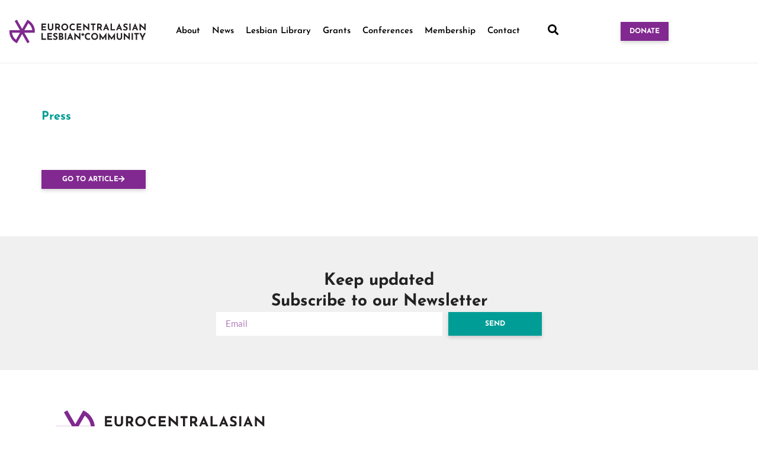

--- FILE ---
content_type: text/css
request_url: https://lesbiangenius.org/wp-content/uploads/elementor/css/post-5.css?ver=1768964738
body_size: 669
content:
.elementor-kit-5{--e-global-color-primary:#000000;--e-global-color-secondary:#812990;--e-global-color-text:#222222;--e-global-color-accent:#009D96;--e-global-color-abd1cca:#FFFFFF;--e-global-color-fb98ec4:#FAFAFB;--e-global-color-bb6a28d:#F0F0F0;--e-global-color-885c545:#E3E3E3;--e-global-color-50869b3:#BCBEC0;--e-global-color-07c1e43:#808285;--e-global-typography-primary-font-family:"Lato";--e-global-typography-primary-font-size:16px;--e-global-typography-primary-font-weight:400;--e-global-typography-primary-line-height:1.6em;--e-global-typography-secondary-font-family:"Josefin Sans";--e-global-typography-secondary-font-size:17px;--e-global-typography-secondary-font-weight:400;--e-global-typography-text-font-family:"Lato";--e-global-typography-text-font-size:20px;--e-global-typography-text-font-weight:300;--e-global-typography-text-line-height:25px;--e-global-typography-accent-font-family:"Josefin Sans";--e-global-typography-accent-font-weight:700;--e-global-typography-01d3b2b-font-family:"Josefin Sans";--e-global-typography-01d3b2b-font-size:36px;--e-global-typography-01d3b2b-font-weight:700;--e-global-typography-01d3b2b-line-height:46px;--e-global-typography-5a0bd8c-font-family:"Josefin Sans";--e-global-typography-5a0bd8c-font-size:32px;--e-global-typography-5a0bd8c-font-weight:700;--e-global-typography-5a0bd8c-line-height:42px;--e-global-typography-72cbf49-font-family:"Josefin Sans";--e-global-typography-72cbf49-font-size:28px;--e-global-typography-72cbf49-font-weight:700;--e-global-typography-72cbf49-line-height:38px;--e-global-typography-7312336-font-family:"Josefin Sans";--e-global-typography-7312336-font-size:24px;--e-global-typography-7312336-font-weight:700;--e-global-typography-7312336-line-height:34px;color:var( --e-global-color-text );font-family:var( --e-global-typography-primary-font-family ), Sans-serif;font-size:var( --e-global-typography-primary-font-size );font-weight:var( --e-global-typography-primary-font-weight );line-height:var( --e-global-typography-primary-line-height );}.elementor-kit-5 button,.elementor-kit-5 input[type="button"],.elementor-kit-5 input[type="submit"],.elementor-kit-5 .elementor-button{background-color:var( --e-global-color-secondary );font-family:"Josefin Sans", Sans-serif;font-size:12px;font-weight:700;text-transform:uppercase;color:var( --e-global-color-abd1cca );box-shadow:0px 3px 6px 0px rgba(0, 0, 0, 0.16);border-radius:0px 0px 0px 0px;padding:10px 35px 10px 35px;}.elementor-kit-5 e-page-transition{background-color:#FFBC7D;}.elementor-kit-5 a{color:var( --e-global-color-secondary );}.elementor-kit-5 h1{color:var( --e-global-color-primary );font-family:var( --e-global-typography-accent-font-family ), Sans-serif;font-weight:var( --e-global-typography-accent-font-weight );}.elementor-kit-5 h2{color:var( --e-global-color-primary );font-family:var( --e-global-typography-accent-font-family ), Sans-serif;font-weight:var( --e-global-typography-accent-font-weight );}.elementor-kit-5 h3{color:var( --e-global-color-primary );font-family:var( --e-global-typography-accent-font-family ), Sans-serif;font-weight:var( --e-global-typography-accent-font-weight );}.elementor-kit-5 h4{color:var( --e-global-color-primary );font-family:var( --e-global-typography-accent-font-family ), Sans-serif;font-weight:var( --e-global-typography-accent-font-weight );}.elementor-kit-5 h5{color:var( --e-global-color-primary );font-family:var( --e-global-typography-accent-font-family ), Sans-serif;font-weight:var( --e-global-typography-accent-font-weight );}.elementor-kit-5 h6{color:var( --e-global-color-primary );font-family:var( --e-global-typography-accent-font-family ), Sans-serif;font-weight:var( --e-global-typography-accent-font-weight );}.elementor-section.elementor-section-boxed > .elementor-container{max-width:1140px;}.e-con{--container-max-width:1140px;}.elementor-widget:not(:last-child){margin-block-end:20px;}.elementor-element{--widgets-spacing:20px 20px;--widgets-spacing-row:20px;--widgets-spacing-column:20px;}{}h1.entry-title{display:var(--page-title-display);}@media(max-width:1024px){.elementor-kit-5{font-size:var( --e-global-typography-primary-font-size );line-height:var( --e-global-typography-primary-line-height );}.elementor-section.elementor-section-boxed > .elementor-container{max-width:1024px;}.e-con{--container-max-width:1024px;}}@media(max-width:767px){.elementor-kit-5{font-size:var( --e-global-typography-primary-font-size );line-height:var( --e-global-typography-primary-line-height );}.elementor-section.elementor-section-boxed > .elementor-container{max-width:767px;}.e-con{--container-max-width:767px;}}

--- FILE ---
content_type: text/css
request_url: https://lesbiangenius.org/wp-content/uploads/elementor/css/post-11898.css?ver=1768965006
body_size: 269
content:
.elementor-11898 .elementor-element.elementor-element-f926b68{--display:flex;--flex-direction:column;--container-widget-width:100%;--container-widget-height:initial;--container-widget-flex-grow:0;--container-widget-align-self:initial;--flex-wrap-mobile:wrap;--overlay-opacity:0.5;--padding-top:5em;--padding-bottom:5em;--padding-left:0em;--padding-right:0em;}.elementor-11898 .elementor-element.elementor-element-f926b68::before, .elementor-11898 .elementor-element.elementor-element-f926b68 > .elementor-background-video-container::before, .elementor-11898 .elementor-element.elementor-element-f926b68 > .e-con-inner > .elementor-background-video-container::before, .elementor-11898 .elementor-element.elementor-element-f926b68 > .elementor-background-slideshow::before, .elementor-11898 .elementor-element.elementor-element-f926b68 > .e-con-inner > .elementor-background-slideshow::before, .elementor-11898 .elementor-element.elementor-element-f926b68 > .elementor-motion-effects-container > .elementor-motion-effects-layer::before{background-color:var( --e-global-color-primary );--background-overlay:'';}.elementor-11898 .elementor-element.elementor-element-f926b68:not(.elementor-motion-effects-element-type-background), .elementor-11898 .elementor-element.elementor-element-f926b68 > .elementor-motion-effects-container > .elementor-motion-effects-layer{background-position:center center;background-repeat:no-repeat;background-size:cover;}.elementor-11898 .elementor-element.elementor-element-e7df109{text-align:start;}.elementor-11898 .elementor-element.elementor-element-e7df109 .elementor-heading-title{color:var( --e-global-color-accent );}.elementor-11898 .elementor-element.elementor-element-fd84947 .elementor-heading-title{color:var( --e-global-color-abd1cca );}.elementor-11898 .elementor-element.elementor-element-efd5b08 .elementor-button-content-wrapper{flex-direction:row-reverse;}

--- FILE ---
content_type: image/svg+xml
request_url: https://lesbiangenius.org/wp-content/uploads/2022/12/ELC-Full-logo.svg
body_size: 3375
content:
<svg xmlns="http://www.w3.org/2000/svg" xmlns:xlink="http://www.w3.org/1999/xlink" id="Layer_1" x="0px" y="0px" viewBox="0 0 850.39 212.6" style="enable-background:new 0 0 850.39 212.6;" xml:space="preserve"><style type="text/css">	.st0{fill:#231F20;}	.st1{fill:#80298F;}</style><g>	<g>		<path class="st0" d="M252.88,63.42v7.06h-17.99v7.91h15.93v7.06h-15.93v8.01h18.7v7.06h-26.01V63.42H252.88z"></path>		<path class="st0" d="M270.77,90.18c0.71,1.08,1.65,1.95,2.82,2.62c1.18,0.67,2.44,1.01,3.78,1.01c1.44,0,2.77-0.33,3.98-1.01   c1.21-0.67,2.16-1.54,2.85-2.62c0.69-1.08,1.03-2.2,1.03-3.38V63.42h7.21v23.54c0,2.65-0.67,5.05-2.02,7.18   c-1.34,2.13-3.17,3.8-5.47,4.99c-2.3,1.19-4.83,1.79-7.59,1.79c-2.76,0-5.28-0.6-7.56-1.79c-2.29-1.19-4.09-2.85-5.42-4.99   c-1.33-2.13-1.99-4.53-1.99-7.18V63.42h7.31v23.39C269.71,87.98,270.06,89.11,270.77,90.18z"></path>		<path class="st0" d="M323.28,100.52l-7.81-11.79h-4.89v11.79h-7.31V63.42h11.24c4.6,0,8.17,1.12,10.71,3.35   c2.54,2.23,3.81,5.28,3.81,9.15c0,2.29-0.48,4.43-1.44,6.43c-0.96,2-2.43,3.57-4.41,4.71l8.62,13.46H323.28z M310.58,81.67h5.19   c1.98,0,3.43-0.58,4.33-1.74c0.91-1.16,1.36-2.41,1.36-3.75c0-1.34-0.39-2.63-1.16-3.85s-2.27-1.84-4.49-1.84h-5.24V81.67z"></path>		<path class="st0" d="M338.88,72.6c1.7-2.92,4-5.25,6.9-6.98c2.91-1.73,6.06-2.6,9.45-2.6c3.39,0,6.54,0.86,9.45,2.6   c2.91,1.73,5.22,4.06,6.96,6.98c1.73,2.92,2.6,6.07,2.6,9.42c0,3.43-0.87,6.59-2.6,9.48c-1.73,2.89-4.05,5.18-6.96,6.88   c-2.91,1.7-6.06,2.55-9.45,2.55c-3.43,0-6.59-0.85-9.48-2.55c-2.89-1.7-5.18-3.99-6.88-6.88c-1.7-2.89-2.55-6.05-2.55-9.48   C336.34,78.66,337.18,75.52,338.88,72.6z M345.43,87.97c1.02,1.81,2.42,3.25,4.18,4.31c1.76,1.06,3.72,1.59,5.87,1.59   c2.08,0,3.98-0.53,5.7-1.59c1.71-1.06,3.06-2.49,4.03-4.28c0.97-1.8,1.46-3.79,1.46-5.97c0-2.22-0.5-4.23-1.51-6.05   s-2.38-3.25-4.11-4.31c-1.73-1.06-3.65-1.59-5.77-1.59c-2.12,0-4.04,0.53-5.77,1.59c-1.73,1.06-3.1,2.49-4.11,4.31   c-1.01,1.81-1.51,3.83-1.51,6.05C343.9,84.17,344.41,86.15,345.43,87.97z"></path>		<path class="st0" d="M406.9,99.76c-2.05,0.77-4.28,1.16-6.7,1.16c-3.86,0-7.22-0.84-10.08-2.52c-2.86-1.68-5.04-3.94-6.55-6.78   c-1.51-2.84-2.27-5.95-2.27-9.35c0-3.73,0.76-7.06,2.27-9.98c1.51-2.92,3.63-5.2,6.35-6.83c2.72-1.63,5.86-2.44,9.42-2.44   c2.25,0,4.33,0.3,6.25,0.91c1.92,0.6,3.6,1.36,5.04,2.27l-2.87,6.9c-2.65-2.02-5.38-3.02-8.16-3.02c-1.88,0-3.65,0.52-5.29,1.56   c-1.65,1.04-2.96,2.46-3.93,4.26c-0.97,1.8-1.46,3.79-1.46,5.97c0,2.39,0.45,4.48,1.36,6.27c0.91,1.8,2.2,3.2,3.88,4.21   c1.68,1.01,3.65,1.51,5.9,1.51c1.81,0,3.44-0.29,4.89-0.88c1.44-0.59,2.59-1.29,3.43-2.09l3.02,6.55   C410.44,98.22,408.94,98.99,406.9,99.76z"></path>		<path class="st0" d="M446,63.42v7.06h-17.99v7.91h15.93v7.06h-15.93v8.01h18.7v7.06H420.7V63.42H446z"></path>		<path class="st0" d="M489.7,63.42v38.61h-0.2l-25.96-23.44l0.15,21.92h-7.41V61.96h0.3l25.91,23.79l-0.15-22.33H489.7z"></path>		<path class="st0" d="M523.77,63.42v7.06h-9.02v30.04h-7.31V70.48h-8.67v-7.06H523.77z"></path>		<path class="st0" d="M552.85,100.52l-7.81-11.79h-4.89v11.79h-7.31V63.42h11.24c4.6,0,8.17,1.12,10.71,3.35   c2.54,2.23,3.81,5.28,3.81,9.15c0,2.29-0.48,4.43-1.44,6.43s-2.43,3.57-4.41,4.71l8.62,13.46H552.85z M540.15,81.67h5.19   c1.98,0,3.43-0.58,4.33-1.74c0.91-1.16,1.36-2.41,1.36-3.75c0-1.34-0.39-2.63-1.16-3.85c-0.77-1.23-2.27-1.84-4.49-1.84h-5.24   V81.67z"></path>		<path class="st0" d="M587.78,93.26h-12.3l-3.02,7.26h-7.21l16.73-38.56h0.4l16.73,38.56h-8.47L587.78,93.26z M585.36,87.11   l-3.58-9.02l-3.73,9.02H585.36z"></path>		<path class="st0" d="M613.84,63.42v30.04h17.44v7.06h-24.75V63.42H613.84z"></path>		<path class="st0" d="M659.2,93.26h-12.3l-3.02,7.26h-7.21l16.73-38.56h0.4l16.73,38.56h-8.47L659.2,93.26z M656.78,87.11   l-3.58-9.02l-3.73,9.02H656.78z"></path>		<path class="st0" d="M689.33,69.72c-1.61,0-2.87,0.32-3.75,0.96c-0.89,0.64-1.34,1.6-1.34,2.87c0,1.18,0.65,2.21,1.94,3.1   c1.29,0.89,3.02,1.74,5.17,2.55c1.75,0.64,3.24,1.37,4.49,2.19c1.24,0.82,2.28,1.96,3.1,3.4c0.82,1.45,1.23,3.28,1.23,5.49   c0,1.92-0.5,3.69-1.49,5.32c-0.99,1.63-2.44,2.92-4.36,3.88c-1.92,0.96-4.2,1.44-6.85,1.44c-2.22,0-4.42-0.33-6.6-0.98   c-2.19-0.66-4.22-1.66-6.1-3l3.23-5.7c1.28,0.94,2.74,1.71,4.38,2.32c1.65,0.6,3.12,0.91,4.44,0.91c1.54,0,2.89-0.33,4.03-0.98   c1.14-0.66,1.71-1.72,1.71-3.2c0-1.91-1.8-3.58-5.39-4.99c-2.12-0.84-3.88-1.65-5.29-2.42c-1.41-0.77-2.63-1.88-3.65-3.33   c-1.03-1.44-1.54-3.26-1.54-5.44c0-3.19,1.05-5.76,3.15-7.71c2.1-1.95,4.9-3.01,8.39-3.18c2.75,0,5.06,0.31,6.9,0.93   c1.85,0.62,3.64,1.5,5.39,2.65l-2.77,5.59C694.53,70.61,691.72,69.72,689.33,69.72z"></path>		<path class="st0" d="M716.65,63.42v37.09h-7.31V63.42H716.65z"></path>		<path class="st0" d="M746.59,93.26h-12.3l-3.02,7.26h-7.21l16.73-38.56h0.4l16.73,38.56h-8.47L746.59,93.26z M744.17,87.11   l-3.58-9.02l-3.73,9.02H744.17z"></path>		<path class="st0" d="M798.75,63.42v38.61h-0.2l-25.96-23.44l0.15,21.92h-7.41V61.96h0.3l25.91,23.79l-0.15-22.33H798.75z"></path>		<path class="st0" d="M234.88,114.54v30.04h17.44v7.06h-24.75v-37.09H234.88z"></path>		<path class="st0" d="M285.18,114.54v7.06h-17.99v7.91h15.93v7.06h-15.93v8.01h18.7v7.06h-26.01v-37.09H285.18z"></path>		<path class="st0" d="M304.84,120.84c-1.61,0-2.86,0.32-3.75,0.96c-0.89,0.64-1.34,1.6-1.34,2.87c0,1.18,0.65,2.21,1.94,3.1   c1.29,0.89,3.02,1.74,5.17,2.55c1.75,0.64,3.24,1.37,4.49,2.19c1.24,0.82,2.28,1.96,3.1,3.4c0.82,1.45,1.23,3.28,1.23,5.49   c0,1.92-0.5,3.69-1.49,5.32c-0.99,1.63-2.44,2.92-4.36,3.88c-1.92,0.96-4.2,1.44-6.85,1.44c-2.22,0-4.42-0.33-6.6-0.98   c-2.18-0.66-4.22-1.66-6.1-3l3.23-5.7c1.28,0.94,2.74,1.71,4.38,2.32c1.65,0.6,3.13,0.91,4.44,0.91c1.55,0,2.89-0.33,4.03-0.98   c1.14-0.66,1.71-1.72,1.71-3.2c0-1.91-1.8-3.58-5.39-4.99c-2.12-0.84-3.88-1.65-5.29-2.42c-1.41-0.77-2.63-1.88-3.65-3.33   c-1.03-1.44-1.54-3.26-1.54-5.44c0-3.19,1.05-5.76,3.15-7.71c2.1-1.95,4.9-3.01,8.39-3.18c2.75,0,5.06,0.31,6.9,0.93   c1.85,0.62,3.65,1.5,5.39,2.65l-2.77,5.59C310.03,121.73,307.22,120.84,304.84,120.84z"></path>		<path class="st0" d="M346.49,135.63c1.09,1.46,1.64,3.15,1.64,5.07c0,3.76-1.23,6.53-3.7,8.29c-2.47,1.76-5.55,2.65-9.25,2.65   h-12.35v-37.09h10.89c3.93,0,7.02,0.8,9.27,2.39c2.25,1.6,3.38,3.91,3.38,6.93c0,1.85-0.39,3.47-1.16,4.86   c-0.77,1.39-1.87,2.51-3.28,3.35C343.88,132.99,345.4,134.17,346.49,135.63z M330.14,129.71h4.44c1.34,0,2.39-0.41,3.12-1.23   c0.74-0.82,1.11-1.84,1.11-3.05c0-1.24-0.42-2.19-1.26-2.85c-0.84-0.66-2-0.98-3.48-0.98h-3.93V129.71z M338.98,143.8   c1.06-0.69,1.59-1.72,1.59-3.1c0-2.62-2.08-3.93-6.25-3.93h-4.18v8.06h4.69C336.54,144.83,337.92,144.49,338.98,143.8z"></path>		<path class="st0" d="M362.75,114.54v37.09h-7.31v-37.09H362.75z"></path>		<path class="st0" d="M390.67,144.38h-12.3l-3.02,7.26h-7.21l16.73-38.56h0.4l16.73,38.56h-8.47L390.67,144.38z M388.25,138.23   l-3.58-9.02l-3.73,9.02H388.25z"></path>		<path class="st0" d="M440.81,114.54v38.61h-0.2l-25.95-23.44l0.15,21.92h-7.41v-38.56h0.3l25.91,23.79l-0.15-22.33H440.81z"></path>		<path class="st0" d="M490.61,150.88c-2.05,0.77-4.28,1.16-6.7,1.16c-3.86,0-7.22-0.84-10.08-2.52c-2.86-1.68-5.04-3.94-6.55-6.78   c-1.51-2.84-2.27-5.95-2.27-9.35c0-3.73,0.76-7.06,2.27-9.98c1.51-2.92,3.63-5.2,6.35-6.83c2.72-1.63,5.86-2.44,9.42-2.44   c2.25,0,4.33,0.3,6.25,0.91c1.92,0.6,3.59,1.36,5.04,2.27l-2.87,6.9c-2.65-2.02-5.38-3.02-8.16-3.02c-1.88,0-3.65,0.52-5.29,1.56   c-1.65,1.04-2.96,2.46-3.93,4.26c-0.97,1.8-1.46,3.79-1.46,5.97c0,2.39,0.45,4.48,1.36,6.27c0.91,1.8,2.2,3.2,3.88,4.21   s3.64,1.51,5.9,1.51c1.82,0,3.44-0.29,4.89-0.88c1.44-0.59,2.59-1.29,3.43-2.09l3.02,6.55   C494.15,149.34,492.66,150.11,490.61,150.88z"></path>		<path class="st0" d="M502.68,123.72c1.7-2.92,4-5.25,6.9-6.98c2.91-1.73,6.06-2.6,9.45-2.6c3.39,0,6.54,0.86,9.45,2.6   c2.91,1.73,5.22,4.06,6.96,6.98c1.73,2.92,2.6,6.07,2.6,9.42c0,3.43-0.87,6.59-2.6,9.48c-1.73,2.89-4.05,5.18-6.96,6.88   c-2.91,1.7-6.06,2.55-9.45,2.55c-3.43,0-6.59-0.85-9.48-2.55c-2.89-1.7-5.18-3.99-6.88-6.88c-1.7-2.89-2.55-6.05-2.55-9.48   C500.13,129.78,500.98,126.64,502.68,123.72z M509.23,139.09c1.03,1.81,2.42,3.25,4.18,4.31c1.76,1.06,3.72,1.59,5.87,1.59   c2.08,0,3.98-0.53,5.7-1.59c1.71-1.06,3.06-2.49,4.03-4.28c0.97-1.8,1.46-3.79,1.46-5.97c0-2.22-0.5-4.23-1.51-6.05   c-1.01-1.81-2.38-3.25-4.11-4.31c-1.73-1.06-3.65-1.59-5.77-1.59s-4.04,0.53-5.77,1.59c-1.73,1.06-3.1,2.49-4.11,4.31   c-1.01,1.81-1.51,3.83-1.51,6.05C507.69,135.29,508.21,137.27,509.23,139.09z"></path>		<path class="st0" d="M583.55,113.03v38.61h-7.31v-17.69l-12.1,17.19h-0.1l-11.64-16.08v16.58h-7.06v-38.61h0.05l18.8,26.66   l19.25-26.66H583.55z"></path>		<path class="st0" d="M631.32,113.03v38.61h-7.31v-17.69l-12.1,17.19h-0.1l-11.64-16.08v16.58h-7.06v-38.61h0.05l18.8,26.66   l19.25-26.66H631.32z"></path>		<path class="st0" d="M648.51,141.3c0.7,1.08,1.65,1.95,2.82,2.62c1.18,0.67,2.44,1.01,3.78,1.01c1.44,0,2.77-0.33,3.98-1.01   c1.21-0.67,2.16-1.54,2.85-2.62c0.69-1.08,1.03-2.2,1.03-3.38v-23.39h7.21v23.54c0,2.65-0.67,5.05-2.02,7.18   c-1.34,2.13-3.17,3.8-5.47,4.99c-2.3,1.19-4.83,1.79-7.59,1.79c-2.76,0-5.28-0.6-7.56-1.79c-2.29-1.19-4.09-2.85-5.42-4.99   c-1.33-2.13-1.99-4.53-1.99-7.18v-23.54h7.31v23.39C647.45,139.1,647.81,140.23,648.51,141.3z"></path>		<path class="st0" d="M712.42,114.54v38.61h-0.2l-25.96-23.44l0.15,21.92H679v-38.56h0.3l25.91,23.79l-0.15-22.33H712.42z"></path>		<path class="st0" d="M729.3,114.54v37.09h-7.31v-37.09H729.3z"></path>		<path class="st0" d="M761.35,114.54v7.06h-9.02v30.04h-7.31V121.6h-8.67v-7.06H761.35z"></path>		<path class="st0" d="M799.26,114.54l-13.91,25.55v11.54h-7.31V140.1l-13.66-25.55h9.02l8.52,17.14l8.32-17.14H799.26z"></path>	</g>	<g>		<polygon class="st0" points="460.06,116.26 457.05,114.52 454.19,119.48 451.32,114.52 448.31,116.26 451.18,121.21    445.45,121.21 445.45,124.69 451.18,124.69 448.31,129.65 451.32,131.39 454.19,126.43 457.05,131.39 460.06,129.65 457.2,124.69    462.92,124.69 462.92,121.21 457.2,121.21   "></polygon>	</g></g><g>	<path class="st1" d="M190.9,99.4c-0.95-9.56-3.89-19.06-9-27.91c-5.11-8.84-11.87-16.15-19.67-21.75  c-3.82-2.74-7.9-5.08-12.14-6.98l-6.94,12.02l-21.71,37.61L99.7,54.76l-6.94-12.03c-2.11,0.95-4.19,2.02-6.24,3.2  c-2.05,1.18-4.01,2.45-5.89,3.81l6.94,12.03L109.3,99.4H65.87H51.99c-0.47,4.63-0.49,9.33-0.03,14.01h13.88h43.45l-21.73,37.63v0  c-5.79-4.38-10.81-9.95-14.66-16.62c-3.85-6.67-6.17-13.81-7.07-21.01l-13.88,0c0.95,9.56,3.89,19.06,9,27.91  s11.87,16.15,19.67,21.75c3.82,2.74,7.9,5.08,12.14,6.98l6.94-12.02l21.71-37.61l21.73,37.63l6.94,12.03  c2.11-0.95,4.19-2.02,6.24-3.2c2.05-1.18,4.01-2.45,5.89-3.81l-6.94-12.03l-21.73-37.63h43.43h13.88  C191.35,108.77,191.37,104.08,190.9,99.4z M133.56,99.4l21.73-37.63c5.79,4.38,10.81,9.95,14.66,16.62  c3.85,6.67,6.17,13.81,7.07,21.01L133.56,99.4z"></path></g></svg>